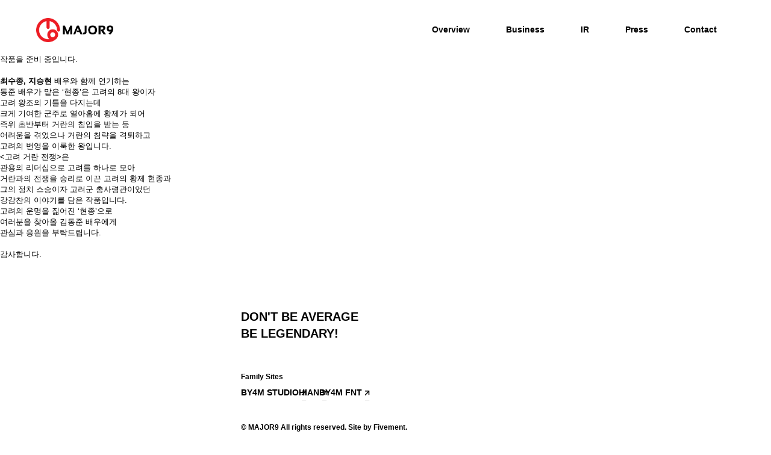

--- FILE ---
content_type: text/html; charset=UTF-8
request_url: https://www.major9.net/press/%EA%B9%80%EB%8F%99%EC%A4%80-kbs-%EA%B3%B5%EC%98%81%EB%B0%A9%EC%86%A1-50%EC%A3%BC%EB%85%84-%ED%8A%B9%EB%B3%84-%EA%B8%B0%ED%9A%8D-%EB%93%9C%EB%9D%BC%EB%A7%88-%EC%9E%91%ED%92%88-%ED%99%95%EC%A0%95/
body_size: 8260
content:
<!DOCTYPE html>
<html lang="ko-KR">
<head>
<title>김동준 KBS 공영방송 50주년 특별 기획 드라마  작품 확정 안내 - MAJOR9 &mdash; MAJOR9</title>
<meta charset="UTF-8">
<meta name="viewport" content="width=device-width, initial-scale=1.0, maximum-scale=1.0, user-scalable=0, viewport-fit=cover" />
<meta itemprop="name" content="MAJOR9">
<meta itemprop="description" content="메이저나인">
<link rel="icon" type="image/png" href="/wp-content/themes/major9/images/icon-32x32.png" sizes="32x32">
<link rel="icon" type="image/png" href="/wp-content/themes/major9/images/icon-96x96.png" sizes="96x96">
<link rel="icon" type="image/png" href="/wp-content/themes/major9/images/icon-196x196.png" sizes="196x196">
<link rel="apple-touch-icon" href="/wp-content/themes/major9/images/icon-167x167.png" sizes="167x167">
<link rel="apple-touch-icon" href="/wp-content/themes/major9/images/icon-180x180.png" sizes="180x180">
<meta name='robots' content='index, follow, max-image-preview:large, max-snippet:-1, max-video-preview:-1' />

	<!-- This site is optimized with the Yoast SEO plugin v21.7 - https://yoast.com/wordpress/plugins/seo/ -->
	<link rel="canonical" href="https://www.major9.net/press/김동준-kbs-공영방송-50주년-특별-기획-드라마-작품-확정/" />
	<meta property="og:locale" content="ko_KR" />
	<meta property="og:type" content="article" />
	<meta property="og:title" content="김동준 KBS 공영방송 50주년 특별 기획 드라마  작품 확정 안내 - MAJOR9" />
	<meta property="og:description" content="김동준 배우의작품 출연 확정 소식을 전해드립니다.⠀KBS 공영방송 50주년 특별 기획드라마 &lt;고려 거란 전쟁&gt;의 출연을 확정하고작품을 준비 중입니다.⠀최수종, 지승현 배우와 함께 연기하는동준 배우가 맡은 &#8216;현종&#8217;은 고려의 8대 왕이자고려 왕조의 기틀을 다지는데크게 기여한 군주로 열아홉에 황제가 되어즉위 초반부터 거란의 침입을 받는 등어려움을 겪었으나 거란의 침략을 격퇴하고고려의 번영을 이룩한 왕입니다. &lt;고려 거란 전쟁&gt;은관용의 리더십으로 고려를 하나로 모아거란과의 전쟁을 승리로 [&hellip;]" />
	<meta property="og:url" content="https://www.major9.net/press/김동준-kbs-공영방송-50주년-특별-기획-드라마-작품-확정/" />
	<meta property="og:site_name" content="MAJOR9" />
	<meta property="article:publisher" content="https://www.facebook.com/Official.Major9" />
	<meta property="og:image" content="https://www.major9.net/wp-content/uploads/2024/01/ogimg.jpg" />
	<meta property="og:image:width" content="1200" />
	<meta property="og:image:height" content="675" />
	<meta property="og:image:type" content="image/jpeg" />
	<meta name="twitter:card" content="summary_large_image" />
	<meta name="twitter:site" content="@major9_official" />
	<script type="application/ld+json" class="yoast-schema-graph">{"@context":"https://schema.org","@graph":[{"@type":"WebPage","@id":"https://www.major9.net/press/%ea%b9%80%eb%8f%99%ec%a4%80-kbs-%ea%b3%b5%ec%98%81%eb%b0%a9%ec%86%a1-50%ec%a3%bc%eb%85%84-%ed%8a%b9%eb%b3%84-%ea%b8%b0%ed%9a%8d-%eb%93%9c%eb%9d%bc%eb%a7%88-%ec%9e%91%ed%92%88-%ed%99%95%ec%a0%95/","url":"https://www.major9.net/press/%ea%b9%80%eb%8f%99%ec%a4%80-kbs-%ea%b3%b5%ec%98%81%eb%b0%a9%ec%86%a1-50%ec%a3%bc%eb%85%84-%ed%8a%b9%eb%b3%84-%ea%b8%b0%ed%9a%8d-%eb%93%9c%eb%9d%bc%eb%a7%88-%ec%9e%91%ed%92%88-%ed%99%95%ec%a0%95/","name":"김동준 KBS 공영방송 50주년 특별 기획 드라마 작품 확정 안내 - MAJOR9","isPartOf":{"@id":"https://www.major9.net/#website"},"datePublished":"2023-05-04T07:31:56+00:00","dateModified":"2023-05-04T07:31:56+00:00","breadcrumb":{"@id":"https://www.major9.net/press/%ea%b9%80%eb%8f%99%ec%a4%80-kbs-%ea%b3%b5%ec%98%81%eb%b0%a9%ec%86%a1-50%ec%a3%bc%eb%85%84-%ed%8a%b9%eb%b3%84-%ea%b8%b0%ed%9a%8d-%eb%93%9c%eb%9d%bc%eb%a7%88-%ec%9e%91%ed%92%88-%ed%99%95%ec%a0%95/#breadcrumb"},"inLanguage":"ko-KR","potentialAction":[{"@type":"ReadAction","target":["https://www.major9.net/press/%ea%b9%80%eb%8f%99%ec%a4%80-kbs-%ea%b3%b5%ec%98%81%eb%b0%a9%ec%86%a1-50%ec%a3%bc%eb%85%84-%ed%8a%b9%eb%b3%84-%ea%b8%b0%ed%9a%8d-%eb%93%9c%eb%9d%bc%eb%a7%88-%ec%9e%91%ed%92%88-%ed%99%95%ec%a0%95/"]}]},{"@type":"BreadcrumbList","@id":"https://www.major9.net/press/%ea%b9%80%eb%8f%99%ec%a4%80-kbs-%ea%b3%b5%ec%98%81%eb%b0%a9%ec%86%a1-50%ec%a3%bc%eb%85%84-%ed%8a%b9%eb%b3%84-%ea%b8%b0%ed%9a%8d-%eb%93%9c%eb%9d%bc%eb%a7%88-%ec%9e%91%ed%92%88-%ed%99%95%ec%a0%95/#breadcrumb","itemListElement":[{"@type":"ListItem","position":1,"name":"Home","item":"https://www.major9.net/"},{"@type":"ListItem","position":2,"name":"Press","item":"https://www.major9.net/press/"},{"@type":"ListItem","position":3,"name":"김동준 KBS 공영방송 50주년 특별 기획 드라마 작품 확정 안내"}]},{"@type":"WebSite","@id":"https://www.major9.net/#website","url":"https://www.major9.net/","name":"MAJOR9","description":"메이저나인","publisher":{"@id":"https://www.major9.net/#organization"},"potentialAction":[{"@type":"SearchAction","target":{"@type":"EntryPoint","urlTemplate":"https://www.major9.net/?s={search_term_string}"},"query-input":"required name=search_term_string"}],"inLanguage":"ko-KR"},{"@type":"Organization","@id":"https://www.major9.net/#organization","name":"MAJOR9","url":"https://www.major9.net/","logo":{"@type":"ImageObject","inLanguage":"ko-KR","@id":"https://www.major9.net/#/schema/logo/image/","url":"https://www.major9.net/wp-content/uploads/2024/01/ogimg.jpg","contentUrl":"https://www.major9.net/wp-content/uploads/2024/01/ogimg.jpg","width":1200,"height":675,"caption":"MAJOR9"},"image":{"@id":"https://www.major9.net/#/schema/logo/image/"},"sameAs":["https://www.facebook.com/Official.Major9","https://twitter.com/major9_official"]}]}</script>
	<!-- / Yoast SEO plugin. -->


<link rel='dns-prefetch' href='//www.googletagmanager.com' />
<script type="text/javascript">
window._wpemojiSettings = {"baseUrl":"https:\/\/s.w.org\/images\/core\/emoji\/14.0.0\/72x72\/","ext":".png","svgUrl":"https:\/\/s.w.org\/images\/core\/emoji\/14.0.0\/svg\/","svgExt":".svg","source":{"concatemoji":"https:\/\/www.major9.net\/wp-includes\/js\/wp-emoji-release.min.js?ver=6.3.7"}};
/*! This file is auto-generated */
!function(i,n){var o,s,e;function c(e){try{var t={supportTests:e,timestamp:(new Date).valueOf()};sessionStorage.setItem(o,JSON.stringify(t))}catch(e){}}function p(e,t,n){e.clearRect(0,0,e.canvas.width,e.canvas.height),e.fillText(t,0,0);var t=new Uint32Array(e.getImageData(0,0,e.canvas.width,e.canvas.height).data),r=(e.clearRect(0,0,e.canvas.width,e.canvas.height),e.fillText(n,0,0),new Uint32Array(e.getImageData(0,0,e.canvas.width,e.canvas.height).data));return t.every(function(e,t){return e===r[t]})}function u(e,t,n){switch(t){case"flag":return n(e,"\ud83c\udff3\ufe0f\u200d\u26a7\ufe0f","\ud83c\udff3\ufe0f\u200b\u26a7\ufe0f")?!1:!n(e,"\ud83c\uddfa\ud83c\uddf3","\ud83c\uddfa\u200b\ud83c\uddf3")&&!n(e,"\ud83c\udff4\udb40\udc67\udb40\udc62\udb40\udc65\udb40\udc6e\udb40\udc67\udb40\udc7f","\ud83c\udff4\u200b\udb40\udc67\u200b\udb40\udc62\u200b\udb40\udc65\u200b\udb40\udc6e\u200b\udb40\udc67\u200b\udb40\udc7f");case"emoji":return!n(e,"\ud83e\udef1\ud83c\udffb\u200d\ud83e\udef2\ud83c\udfff","\ud83e\udef1\ud83c\udffb\u200b\ud83e\udef2\ud83c\udfff")}return!1}function f(e,t,n){var r="undefined"!=typeof WorkerGlobalScope&&self instanceof WorkerGlobalScope?new OffscreenCanvas(300,150):i.createElement("canvas"),a=r.getContext("2d",{willReadFrequently:!0}),o=(a.textBaseline="top",a.font="600 32px Arial",{});return e.forEach(function(e){o[e]=t(a,e,n)}),o}function t(e){var t=i.createElement("script");t.src=e,t.defer=!0,i.head.appendChild(t)}"undefined"!=typeof Promise&&(o="wpEmojiSettingsSupports",s=["flag","emoji"],n.supports={everything:!0,everythingExceptFlag:!0},e=new Promise(function(e){i.addEventListener("DOMContentLoaded",e,{once:!0})}),new Promise(function(t){var n=function(){try{var e=JSON.parse(sessionStorage.getItem(o));if("object"==typeof e&&"number"==typeof e.timestamp&&(new Date).valueOf()<e.timestamp+604800&&"object"==typeof e.supportTests)return e.supportTests}catch(e){}return null}();if(!n){if("undefined"!=typeof Worker&&"undefined"!=typeof OffscreenCanvas&&"undefined"!=typeof URL&&URL.createObjectURL&&"undefined"!=typeof Blob)try{var e="postMessage("+f.toString()+"("+[JSON.stringify(s),u.toString(),p.toString()].join(",")+"));",r=new Blob([e],{type:"text/javascript"}),a=new Worker(URL.createObjectURL(r),{name:"wpTestEmojiSupports"});return void(a.onmessage=function(e){c(n=e.data),a.terminate(),t(n)})}catch(e){}c(n=f(s,u,p))}t(n)}).then(function(e){for(var t in e)n.supports[t]=e[t],n.supports.everything=n.supports.everything&&n.supports[t],"flag"!==t&&(n.supports.everythingExceptFlag=n.supports.everythingExceptFlag&&n.supports[t]);n.supports.everythingExceptFlag=n.supports.everythingExceptFlag&&!n.supports.flag,n.DOMReady=!1,n.readyCallback=function(){n.DOMReady=!0}}).then(function(){return e}).then(function(){var e;n.supports.everything||(n.readyCallback(),(e=n.source||{}).concatemoji?t(e.concatemoji):e.wpemoji&&e.twemoji&&(t(e.twemoji),t(e.wpemoji)))}))}((window,document),window._wpemojiSettings);
</script>
<style type="text/css">
img.wp-smiley,
img.emoji {
	display: inline !important;
	border: none !important;
	box-shadow: none !important;
	height: 1em !important;
	width: 1em !important;
	margin: 0 0.07em !important;
	vertical-align: -0.1em !important;
	background: none !important;
	padding: 0 !important;
}
</style>
	<link rel='stylesheet' id='wp-block-library-css' href='https://www.major9.net/wp-includes/css/dist/block-library/style.min.css?ver=6.3.7' type='text/css' media='all' />
<style id='classic-theme-styles-inline-css' type='text/css'>
/*! This file is auto-generated */
.wp-block-button__link{color:#fff;background-color:#32373c;border-radius:9999px;box-shadow:none;text-decoration:none;padding:calc(.667em + 2px) calc(1.333em + 2px);font-size:1.125em}.wp-block-file__button{background:#32373c;color:#fff;text-decoration:none}
</style>
<style id='global-styles-inline-css' type='text/css'>
body{--wp--preset--color--black: #000000;--wp--preset--color--cyan-bluish-gray: #abb8c3;--wp--preset--color--white: #ffffff;--wp--preset--color--pale-pink: #f78da7;--wp--preset--color--vivid-red: #cf2e2e;--wp--preset--color--luminous-vivid-orange: #ff6900;--wp--preset--color--luminous-vivid-amber: #fcb900;--wp--preset--color--light-green-cyan: #7bdcb5;--wp--preset--color--vivid-green-cyan: #00d084;--wp--preset--color--pale-cyan-blue: #8ed1fc;--wp--preset--color--vivid-cyan-blue: #0693e3;--wp--preset--color--vivid-purple: #9b51e0;--wp--preset--gradient--vivid-cyan-blue-to-vivid-purple: linear-gradient(135deg,rgba(6,147,227,1) 0%,rgb(155,81,224) 100%);--wp--preset--gradient--light-green-cyan-to-vivid-green-cyan: linear-gradient(135deg,rgb(122,220,180) 0%,rgb(0,208,130) 100%);--wp--preset--gradient--luminous-vivid-amber-to-luminous-vivid-orange: linear-gradient(135deg,rgba(252,185,0,1) 0%,rgba(255,105,0,1) 100%);--wp--preset--gradient--luminous-vivid-orange-to-vivid-red: linear-gradient(135deg,rgba(255,105,0,1) 0%,rgb(207,46,46) 100%);--wp--preset--gradient--very-light-gray-to-cyan-bluish-gray: linear-gradient(135deg,rgb(238,238,238) 0%,rgb(169,184,195) 100%);--wp--preset--gradient--cool-to-warm-spectrum: linear-gradient(135deg,rgb(74,234,220) 0%,rgb(151,120,209) 20%,rgb(207,42,186) 40%,rgb(238,44,130) 60%,rgb(251,105,98) 80%,rgb(254,248,76) 100%);--wp--preset--gradient--blush-light-purple: linear-gradient(135deg,rgb(255,206,236) 0%,rgb(152,150,240) 100%);--wp--preset--gradient--blush-bordeaux: linear-gradient(135deg,rgb(254,205,165) 0%,rgb(254,45,45) 50%,rgb(107,0,62) 100%);--wp--preset--gradient--luminous-dusk: linear-gradient(135deg,rgb(255,203,112) 0%,rgb(199,81,192) 50%,rgb(65,88,208) 100%);--wp--preset--gradient--pale-ocean: linear-gradient(135deg,rgb(255,245,203) 0%,rgb(182,227,212) 50%,rgb(51,167,181) 100%);--wp--preset--gradient--electric-grass: linear-gradient(135deg,rgb(202,248,128) 0%,rgb(113,206,126) 100%);--wp--preset--gradient--midnight: linear-gradient(135deg,rgb(2,3,129) 0%,rgb(40,116,252) 100%);--wp--preset--font-size--small: 13px;--wp--preset--font-size--medium: 20px;--wp--preset--font-size--large: 36px;--wp--preset--font-size--x-large: 42px;--wp--preset--spacing--20: 0.44rem;--wp--preset--spacing--30: 0.67rem;--wp--preset--spacing--40: 1rem;--wp--preset--spacing--50: 1.5rem;--wp--preset--spacing--60: 2.25rem;--wp--preset--spacing--70: 3.38rem;--wp--preset--spacing--80: 5.06rem;--wp--preset--shadow--natural: 6px 6px 9px rgba(0, 0, 0, 0.2);--wp--preset--shadow--deep: 12px 12px 50px rgba(0, 0, 0, 0.4);--wp--preset--shadow--sharp: 6px 6px 0px rgba(0, 0, 0, 0.2);--wp--preset--shadow--outlined: 6px 6px 0px -3px rgba(255, 255, 255, 1), 6px 6px rgba(0, 0, 0, 1);--wp--preset--shadow--crisp: 6px 6px 0px rgba(0, 0, 0, 1);}:where(.is-layout-flex){gap: 0.5em;}:where(.is-layout-grid){gap: 0.5em;}body .is-layout-flow > .alignleft{float: left;margin-inline-start: 0;margin-inline-end: 2em;}body .is-layout-flow > .alignright{float: right;margin-inline-start: 2em;margin-inline-end: 0;}body .is-layout-flow > .aligncenter{margin-left: auto !important;margin-right: auto !important;}body .is-layout-constrained > .alignleft{float: left;margin-inline-start: 0;margin-inline-end: 2em;}body .is-layout-constrained > .alignright{float: right;margin-inline-start: 2em;margin-inline-end: 0;}body .is-layout-constrained > .aligncenter{margin-left: auto !important;margin-right: auto !important;}body .is-layout-constrained > :where(:not(.alignleft):not(.alignright):not(.alignfull)){max-width: var(--wp--style--global--content-size);margin-left: auto !important;margin-right: auto !important;}body .is-layout-constrained > .alignwide{max-width: var(--wp--style--global--wide-size);}body .is-layout-flex{display: flex;}body .is-layout-flex{flex-wrap: wrap;align-items: center;}body .is-layout-flex > *{margin: 0;}body .is-layout-grid{display: grid;}body .is-layout-grid > *{margin: 0;}:where(.wp-block-columns.is-layout-flex){gap: 2em;}:where(.wp-block-columns.is-layout-grid){gap: 2em;}:where(.wp-block-post-template.is-layout-flex){gap: 1.25em;}:where(.wp-block-post-template.is-layout-grid){gap: 1.25em;}.has-black-color{color: var(--wp--preset--color--black) !important;}.has-cyan-bluish-gray-color{color: var(--wp--preset--color--cyan-bluish-gray) !important;}.has-white-color{color: var(--wp--preset--color--white) !important;}.has-pale-pink-color{color: var(--wp--preset--color--pale-pink) !important;}.has-vivid-red-color{color: var(--wp--preset--color--vivid-red) !important;}.has-luminous-vivid-orange-color{color: var(--wp--preset--color--luminous-vivid-orange) !important;}.has-luminous-vivid-amber-color{color: var(--wp--preset--color--luminous-vivid-amber) !important;}.has-light-green-cyan-color{color: var(--wp--preset--color--light-green-cyan) !important;}.has-vivid-green-cyan-color{color: var(--wp--preset--color--vivid-green-cyan) !important;}.has-pale-cyan-blue-color{color: var(--wp--preset--color--pale-cyan-blue) !important;}.has-vivid-cyan-blue-color{color: var(--wp--preset--color--vivid-cyan-blue) !important;}.has-vivid-purple-color{color: var(--wp--preset--color--vivid-purple) !important;}.has-black-background-color{background-color: var(--wp--preset--color--black) !important;}.has-cyan-bluish-gray-background-color{background-color: var(--wp--preset--color--cyan-bluish-gray) !important;}.has-white-background-color{background-color: var(--wp--preset--color--white) !important;}.has-pale-pink-background-color{background-color: var(--wp--preset--color--pale-pink) !important;}.has-vivid-red-background-color{background-color: var(--wp--preset--color--vivid-red) !important;}.has-luminous-vivid-orange-background-color{background-color: var(--wp--preset--color--luminous-vivid-orange) !important;}.has-luminous-vivid-amber-background-color{background-color: var(--wp--preset--color--luminous-vivid-amber) !important;}.has-light-green-cyan-background-color{background-color: var(--wp--preset--color--light-green-cyan) !important;}.has-vivid-green-cyan-background-color{background-color: var(--wp--preset--color--vivid-green-cyan) !important;}.has-pale-cyan-blue-background-color{background-color: var(--wp--preset--color--pale-cyan-blue) !important;}.has-vivid-cyan-blue-background-color{background-color: var(--wp--preset--color--vivid-cyan-blue) !important;}.has-vivid-purple-background-color{background-color: var(--wp--preset--color--vivid-purple) !important;}.has-black-border-color{border-color: var(--wp--preset--color--black) !important;}.has-cyan-bluish-gray-border-color{border-color: var(--wp--preset--color--cyan-bluish-gray) !important;}.has-white-border-color{border-color: var(--wp--preset--color--white) !important;}.has-pale-pink-border-color{border-color: var(--wp--preset--color--pale-pink) !important;}.has-vivid-red-border-color{border-color: var(--wp--preset--color--vivid-red) !important;}.has-luminous-vivid-orange-border-color{border-color: var(--wp--preset--color--luminous-vivid-orange) !important;}.has-luminous-vivid-amber-border-color{border-color: var(--wp--preset--color--luminous-vivid-amber) !important;}.has-light-green-cyan-border-color{border-color: var(--wp--preset--color--light-green-cyan) !important;}.has-vivid-green-cyan-border-color{border-color: var(--wp--preset--color--vivid-green-cyan) !important;}.has-pale-cyan-blue-border-color{border-color: var(--wp--preset--color--pale-cyan-blue) !important;}.has-vivid-cyan-blue-border-color{border-color: var(--wp--preset--color--vivid-cyan-blue) !important;}.has-vivid-purple-border-color{border-color: var(--wp--preset--color--vivid-purple) !important;}.has-vivid-cyan-blue-to-vivid-purple-gradient-background{background: var(--wp--preset--gradient--vivid-cyan-blue-to-vivid-purple) !important;}.has-light-green-cyan-to-vivid-green-cyan-gradient-background{background: var(--wp--preset--gradient--light-green-cyan-to-vivid-green-cyan) !important;}.has-luminous-vivid-amber-to-luminous-vivid-orange-gradient-background{background: var(--wp--preset--gradient--luminous-vivid-amber-to-luminous-vivid-orange) !important;}.has-luminous-vivid-orange-to-vivid-red-gradient-background{background: var(--wp--preset--gradient--luminous-vivid-orange-to-vivid-red) !important;}.has-very-light-gray-to-cyan-bluish-gray-gradient-background{background: var(--wp--preset--gradient--very-light-gray-to-cyan-bluish-gray) !important;}.has-cool-to-warm-spectrum-gradient-background{background: var(--wp--preset--gradient--cool-to-warm-spectrum) !important;}.has-blush-light-purple-gradient-background{background: var(--wp--preset--gradient--blush-light-purple) !important;}.has-blush-bordeaux-gradient-background{background: var(--wp--preset--gradient--blush-bordeaux) !important;}.has-luminous-dusk-gradient-background{background: var(--wp--preset--gradient--luminous-dusk) !important;}.has-pale-ocean-gradient-background{background: var(--wp--preset--gradient--pale-ocean) !important;}.has-electric-grass-gradient-background{background: var(--wp--preset--gradient--electric-grass) !important;}.has-midnight-gradient-background{background: var(--wp--preset--gradient--midnight) !important;}.has-small-font-size{font-size: var(--wp--preset--font-size--small) !important;}.has-medium-font-size{font-size: var(--wp--preset--font-size--medium) !important;}.has-large-font-size{font-size: var(--wp--preset--font-size--large) !important;}.has-x-large-font-size{font-size: var(--wp--preset--font-size--x-large) !important;}
.wp-block-navigation a:where(:not(.wp-element-button)){color: inherit;}
:where(.wp-block-post-template.is-layout-flex){gap: 1.25em;}:where(.wp-block-post-template.is-layout-grid){gap: 1.25em;}
:where(.wp-block-columns.is-layout-flex){gap: 2em;}:where(.wp-block-columns.is-layout-grid){gap: 2em;}
.wp-block-pullquote{font-size: 1.5em;line-height: 1.6;}
</style>
<link rel='stylesheet' id='slick-css' href='https://www.major9.net/wp-content/themes/major9/css/slick.css?ver=1.8.3' type='text/css' media='all' />
<link rel='stylesheet' id='main-css' href='https://www.major9.net/wp-content/themes/major9/style.css?ver=1768789246' type='text/css' media='all' />
<script type='text/javascript' src='https://www.major9.net/wp-includes/js/jquery/jquery.min.js?ver=3.7.0' id='jquery-core-js'></script>
<script type='text/javascript' src='https://www.major9.net/wp-includes/js/jquery/jquery-migrate.min.js?ver=3.4.1' id='jquery-migrate-js'></script>

<!-- Site Kit에서 추가한 Google 태그(gtag.js) 스니펫 -->
<!-- Site Kit에 의해 추가된 Google Analytics 스니펫 -->
<script type='text/javascript' src='https://www.googletagmanager.com/gtag/js?id=GT-P3NGMSH' id='google_gtagjs-js' async></script>
<script id="google_gtagjs-js-after" type="text/javascript">
window.dataLayer = window.dataLayer || [];function gtag(){dataLayer.push(arguments);}
gtag("set","linker",{"domains":["www.major9.net"]});
gtag("js", new Date());
gtag("set", "developer_id.dZTNiMT", true);
gtag("config", "GT-P3NGMSH");
 window._googlesitekit = window._googlesitekit || {}; window._googlesitekit.throttledEvents = []; window._googlesitekit.gtagEvent = (name, data) => { var key = JSON.stringify( { name, data } ); if ( !! window._googlesitekit.throttledEvents[ key ] ) { return; } window._googlesitekit.throttledEvents[ key ] = true; setTimeout( () => { delete window._googlesitekit.throttledEvents[ key ]; }, 5 ); gtag( "event", name, { ...data, event_source: "site-kit" } ); };
</script>
<link rel="https://api.w.org/" href="https://www.major9.net/wp-json/" /><link rel="alternate" type="application/json" href="https://www.major9.net/wp-json/wp/v2/press/2878" /><link rel="EditURI" type="application/rsd+xml" title="RSD" href="https://www.major9.net/xmlrpc.php?rsd" />
<meta name="generator" content="WordPress 6.3.7" />
<link rel='shortlink' href='https://www.major9.net/?p=2878' />
<link rel="alternate" type="application/json+oembed" href="https://www.major9.net/wp-json/oembed/1.0/embed?url=https%3A%2F%2Fwww.major9.net%2Fpress%2F%25ea%25b9%2580%25eb%258f%2599%25ec%25a4%2580-kbs-%25ea%25b3%25b5%25ec%2598%2581%25eb%25b0%25a9%25ec%2586%25a1-50%25ec%25a3%25bc%25eb%2585%2584-%25ed%258a%25b9%25eb%25b3%2584-%25ea%25b8%25b0%25ed%259a%258d-%25eb%2593%259c%25eb%259d%25bc%25eb%25a7%2588-%25ec%259e%2591%25ed%2592%2588-%25ed%2599%2595%25ec%25a0%2595%2F" />
<link rel="alternate" type="text/xml+oembed" href="https://www.major9.net/wp-json/oembed/1.0/embed?url=https%3A%2F%2Fwww.major9.net%2Fpress%2F%25ea%25b9%2580%25eb%258f%2599%25ec%25a4%2580-kbs-%25ea%25b3%25b5%25ec%2598%2581%25eb%25b0%25a9%25ec%2586%25a1-50%25ec%25a3%25bc%25eb%2585%2584-%25ed%258a%25b9%25eb%25b3%2584-%25ea%25b8%25b0%25ed%259a%258d-%25eb%2593%259c%25eb%259d%25bc%25eb%25a7%2588-%25ec%259e%2591%25ed%2592%2588-%25ed%2599%2595%25ec%25a0%2595%2F&#038;format=xml" />
<meta name="generator" content="Site Kit by Google 1.170.0" /></head>

<body class="page loading">
<div class="site-header">
	<div class="site-logo">
		<a href="/" class="logo"></a>
	</div>
	<div class="site-navigation">
		<div class="nav-container">
			<div class="site-menu"><ul id="menu-site-menu-ko" class="menu"><li id="menu-item-2901" class="menu-item menu-item-type-post_type menu-item-object-page menu-item-2901"><a href="https://www.major9.net/overview/">Overview</a></li>
<li id="menu-item-79" class="menu-item menu-item-type-post_type menu-item-object-page menu-item-has-children menu-item-79"><a href="https://www.major9.net/business/marketing/">Business</a>
<ul class="sub-menu">
	<li id="menu-item-41" class="menu-item menu-item-type-post_type menu-item-object-page menu-item-41"><a href="https://www.major9.net/business/marketing/">Marketing</a></li>
	<li id="menu-item-42" class="menu-item menu-item-type-post_type menu-item-object-page menu-item-42"><a href="https://www.major9.net/business/entertainment/">Entertainment</a></li>
	<li id="menu-item-43" class="menu-item menu-item-type-post_type menu-item-object-page menu-item-43"><a href="https://www.major9.net/business/investment/">Investment</a></li>
	<li id="menu-item-3785" class="menu-item menu-item-type-post_type menu-item-object-page menu-item-3785"><a href="https://www.major9.net/business/game-publishing/">Game Publishing</a></li>
	<li id="menu-item-3720" class="menu-item menu-item-type-post_type menu-item-object-page menu-item-3720"><a href="https://www.major9.net/business/im-donut/">I’m donut ?</a></li>
	<li id="menu-item-3035" class="menu-item menu-item-type-post_type menu-item-object-page menu-item-3035"><a href="https://www.major9.net/business/ip-agency/">IP Agency</a></li>
</ul>
</li>
<li id="menu-item-2879" class="menu-item menu-item-type-custom menu-item-object-custom menu-item-has-children menu-item-2879"><a href="/governance/">IR</a>
<ul class="sub-menu">
	<li id="menu-item-2881" class="menu-item menu-item-type-custom menu-item-object-custom menu-item-2881"><a href="/governance/">Governance</a></li>
	<li id="menu-item-2882" class="menu-item menu-item-type-custom menu-item-object-custom menu-item-2882"><a href="/ir-material/">IR Material</a></li>
	<li id="menu-item-2883" class="menu-item menu-item-type-custom menu-item-object-custom menu-item-2883"><a href="/notice/">Notice</a></li>
</ul>
</li>
<li id="menu-item-2880" class="menu-item menu-item-type-custom menu-item-object-custom menu-item-2880"><a href="/press/">Press</a></li>
<li id="menu-item-44" class="menu-item menu-item-type-post_type menu-item-object-page menu-item-44"><a href="https://www.major9.net/contact/">Contact</a></li>
</ul></div>		</div>
	</div>
	<div class="hamburger">
		<span class="bun">
			<span class="patty"></span>
		</span>
	</div>
</div>


<p class="has-small-font-size">김동준 배우의<br>작품 출연 확정 소식을 전해드립니다.<br>⠀<br>KBS 공영방송 50주년 특별 기획<br>드라마 &lt;고려 거란 전쟁>의 출연을 확정하고<br>작품을 준비 중입니다.<br>⠀<br><a href="https://www.instagram.com/explore/tags/%EC%B5%9C%EC%88%98%EC%A2%85/">최수종, </a><a href="https://www.instagram.com/explore/tags/%EC%A7%80%EC%8A%B9%ED%98%84/">지승현</a> 배우와 함께 연기하는<br>동준 배우가 맡은 &#8216;현종&#8217;은 고려의 8대 왕이자<br>고려 왕조의 기틀을 다지는데<br>크게 기여한 군주로 열아홉에 황제가 되어<br>즉위 초반부터 거란의 침입을 받는 등<br>어려움을 겪었으나 거란의 침략을 격퇴하고<br>고려의 번영을 이룩한 왕입니다.</p>



<p class="has-small-font-size">&lt;고려 거란 전쟁&gt;은<br>관용의 리더십으로 고려를 하나로 모아<br>거란과의 전쟁을 승리로 이끈 고려의 황제 현종과<br>그의 정치 스승이자 고려군 총사령관이었던<br>강감찬의 이야기를 담은 작품입니다.</p>



<p class="has-small-font-size">고려의 운명을 짊어진 &#8216;현종&#8217;으로<br>여러분을 찾아올 김동준 배우에게<br>관심과 응원을 부탁드립니다.<br><br>감사합니다.　　</p>

<div class="site-footer">
	<div class="outer-margin">
		<div class="slogan">
			<h4>DON'T BE AVERAGE<br />BE LEGENDARY!</h4>
		</div>
		<div class="family-sites">
			<h6>Family Sites</h6>
			<div class="site-links">
				<a href="http://by4mstudio.com" target="_blank" rel="noopener noreferrer">BY4M STUDIO</a>
				<a href="https://hian.co.jp" target="_blank" rel="noopener noreferrer">HIAN</a>
				<a href="https://dangchiddaeng.co.kr" target="_blank" rel="noopener noreferrer">BY4M FNT</a>
			</div>
		</div>
		<div class="copyright">
			<p>&copy; MAJOR9 All rights reserved. Site by Fivement.</p>
		</div>
	</div>
</div>

<div class="nav-curtain"></div>
<script type='text/javascript' src='https://www.major9.net/wp-content/themes/major9/js/mobile-detect.min.js?ver=1.3.7' id='mobile-detect-js'></script>
<script type='text/javascript' src='https://www.major9.net/wp-content/themes/major9/js/slick.min.js?ver=1.9.1' id='slick-js'></script>
<script type='text/javascript' src='https://www.major9.net/wp-content/themes/major9/js/scrollmagic.min.js?ver=2.0.7' id='scrollmagic-js'></script>
<script type='text/javascript' src='https://www.major9.net/wp-content/themes/major9/js/debug.addIndicators.min.js?ver=2.0.7' id='scrollmagic-debug-js'></script>
<script type='text/javascript' src='https://www.major9.net/wp-content/themes/major9/js/animation.gsap.min.js?ver=2.0.7' id='scrollmagic-animation-js'></script>
<script type='text/javascript' src='https://www.major9.net/wp-content/themes/major9/js/tweenmax.min.js?ver=2.0.2' id='tweenmax-js'></script>
<script type='text/javascript' src='https://www.major9.net/wp-content/themes/major9/js/ticker.min.js?ver=1.0.0' id='ticker-js'></script>
<script type='text/javascript' src='https://www.major9.net/wp-content/themes/major9/js/script.js?ver=1768789246' id='main-script-js'></script>
<script type='text/javascript' id='load-more-js-extra'>
/* <![CDATA[ */
var load_more = {"ajaxurl":"https:\/\/www.major9.net\/wp-admin\/admin-ajax.php","posts":"{\"page\":0,\"press\":\"%EA%B9%80%EB%8F%99%EC%A4%80-kbs-%EA%B3%B5%EC%98%81%EB%B0%A9%EC%86%A1-50%EC%A3%BC%EB%85%84-%ED%8A%B9%EB%B3%84-%EA%B8%B0%ED%9A%8D-%EB%93%9C%EB%9D%BC%EB%A7%88-%EC%9E%91%ED%92%88-%ED%99%95%EC%A0%95\",\"post_type\":\"press\",\"name\":\"%ea%b9%80%eb%8f%99%ec%a4%80-kbs-%ea%b3%b5%ec%98%81%eb%b0%a9%ec%86%a1-50%ec%a3%bc%eb%85%84-%ed%8a%b9%eb%b3%84-%ea%b8%b0%ed%9a%8d-%eb%93%9c%eb%9d%bc%eb%a7%88-%ec%9e%91%ed%92%88-%ed%99%95%ec%a0%95\",\"error\":\"\",\"m\":\"\",\"p\":0,\"post_parent\":\"\",\"subpost\":\"\",\"subpost_id\":\"\",\"attachment\":\"\",\"attachment_id\":0,\"pagename\":\"\",\"page_id\":0,\"second\":\"\",\"minute\":\"\",\"hour\":\"\",\"day\":0,\"monthnum\":0,\"year\":0,\"w\":0,\"category_name\":\"\",\"tag\":\"\",\"cat\":\"\",\"tag_id\":\"\",\"author\":\"\",\"author_name\":\"\",\"feed\":\"\",\"tb\":\"\",\"paged\":0,\"meta_key\":\"\",\"meta_value\":\"\",\"preview\":\"\",\"s\":\"\",\"sentence\":\"\",\"title\":\"\",\"fields\":\"\",\"menu_order\":\"\",\"embed\":\"\",\"category__in\":[],\"category__not_in\":[],\"category__and\":[],\"post__in\":[],\"post__not_in\":[],\"post_name__in\":[],\"tag__in\":[],\"tag__not_in\":[],\"tag__and\":[],\"tag_slug__in\":[],\"tag_slug__and\":[],\"post_parent__in\":[],\"post_parent__not_in\":[],\"author__in\":[],\"author__not_in\":[],\"search_columns\":[],\"orderby\":\"menu_order\",\"order\":\"ASC\",\"ignore_sticky_posts\":false,\"suppress_filters\":false,\"cache_results\":true,\"update_post_term_cache\":true,\"update_menu_item_cache\":false,\"lazy_load_term_meta\":true,\"update_post_meta_cache\":true,\"posts_per_page\":10,\"nopaging\":false,\"comments_per_page\":\"50\",\"no_found_rows\":false}","current_page":"1","max_page":"0","nonce":"0d88653831"};
/* ]]> */
</script>
<script type='text/javascript' src='https://www.major9.net/wp-content/themes/major9/js/load-more.js?ver=1768789246' id='load-more-js'></script>
<script type='text/javascript' id='load-portfolio-js-extra'>
/* <![CDATA[ */
var load_portfolio = {"ajaxurl":"https:\/\/www.major9.net\/wp-admin\/admin-ajax.php","nonce":"7e775f7190"};
/* ]]> */
</script>
<script type='text/javascript' src='https://www.major9.net/wp-content/themes/major9/js/load-portfolio.js?ver=1768789246' id='load-portfolio-js'></script>
<script type='text/javascript' src='https://www.major9.net/wp-includes/js/underscore.min.js?ver=1.13.4' id='underscore-js'></script>
<script type='text/javascript' src='https://www.major9.net/wp-includes/js/backbone.min.js?ver=1.4.1' id='backbone-js'></script>
<script type='text/javascript' src='https://www.major9.net/wp-content/plugins/google-site-kit/dist/assets/js/googlesitekit-events-provider-ninja-forms-1bcc43dc33ac5df43991.js' id='googlesitekit-events-provider-ninja-forms-js' defer></script>
</body>
</html>

--- FILE ---
content_type: text/css
request_url: https://www.major9.net/wp-content/themes/major9/style.css?ver=1768789246
body_size: 6241
content:
/*
Theme Name: MAJOR9
Author: Fivement
Author URI: https://www.fivement.com/
Description: Wordpress theme for MAJOR9
Version: 1.0.0
Text Domain: major9
*/

@font-face {
	font-family: 'Pretendard';
	font-style: normal;
	font-weight: 400;
	src: url('fonts/pretendard-regular.woff') format('woff');
}

@font-face {
	font-family: 'Pretendard';
	font-style: normal;
	font-weight: 500;
	src: url('fonts/pretendard-medium.woff') format('woff');
}

@font-face {
	font-family: 'Pretendard';
	font-style: normal;
	font-weight: 600;
	src: url('fonts/pretendard-semibold.woff') format('woff');
}

@font-face {
	font-family: 'Pretendard';
	font-style: normal;
	font-weight: 700;
	src: url('fonts/pretendard-bold.woff') format('woff');
}

/*--- Reset ---*/

:root {
	--black: #000;
	--white: #fff;
	--red: #ed1c24;
}

* {
-webkit-box-sizing: border-box;
   -moz-box-sizing: border-box;
		box-sizing: border-box;
}
*:before,
*:after {
-webkit-box-sizing: border-box;
   -moz-box-sizing: border-box;
		box-sizing: border-box;
}

html, body, div, ul, ol, li, h1, h2, h3, h4, h5, h6, form, p, fieldset, input, textarea, abbr, article, figure, button { 
	margin: 0; 
	padding: 0; 
}
html, body {
	width: 100%;
	min-height: 100%;
}
body {
	background-color: var(--white);
	color: var(--black);
	font-size: 14px;
	font-family: 'Pretendard', sans-serif;
	font-weight: 400;
	line-height: 1.428;
	-webkit-text-size-adjust: 100%;
	-ms-text-size-adjust: 100%;
}

a,
button,
.submit-wrap input[type="button"] {
	background-color: transparent;
	border: none;
	color: inherit;
	cursor: pointer;
	outline: none;
	font-family: 'Pretendard', sans-serif;
	font-size: inherit;
	font-weight: 600;
	position: relative;
	text-decoration: none;
}
a::before,
button::before,
.submit-wrap::before {
	background-color: var(--black);
	content: '';
	position: absolute;
	bottom: -2px;
	left: 0;
	width: 100%;
	height: 2px;
	transition: transform 0.4s cubic-bezier(0.785,0.135,0.15,0.86);
	transform: scale(0,1);
	transform-origin: right center;
	z-index: -1;
}
.no-touch a:hover::before,
.no-touch button:hover::before,
.no-touch .submit-wrap:hover::before {
	transform: scale(1,1);
	transform-origin: left center;
}
a[target="_blank"]::after {
	background-image: url('images/external-link.png');
	background-size: 22px;
	content: '';
	position: absolute;
	top: -2px;
	right: -18px;
	width: 22px;
	height: 22px;
}

li {
	list-style: none;
}

h1, h2, h3, h4, h5 {
	word-break: keep-all;
}
h1 {
	font-size: 100px;
	line-height: 1.1;
}
h2 {
	font-size: 34px;
}
h3 {
	font-size: 28px;
}
h4 {
	font-size: 20px;
}
h5 {
	font-size: 16px;
}
h6 {
	font-size: 14px;
}

@media (max-width: 600px) {
	h1 {
		font-size: 60px;
	}
	h2 {
		font-size: 28px;
	}
	h3 {
		font-size: 24px;
	}
}

.animate {
	opacity: 0;
	transform: translate3d(0,40px,0);
}
.animated {
	opacity: 1;
	transform: translate3d(0,0,0);
	transition: opacity 1.2s linear, transform 1.5s cubic-bezier(0.25,1,0.5,1);
}
.draped-label {
	transform: translate3d(0,-13px,0);
	padding-left: 30px;
}
.draped-label h4 {
	line-height: 1.3;
	margin-top: 5px;
}
.draped-label p {
	font-size: 13px;
	font-weight: 600;
	line-height: 1.65;
}

.media-links {
	display: flex;
	margin-top: -2px;
	margin-right: -10px;
}
.media-links a {
	background-color: transparent;
	background-image: url('images/media-icons-sprite.png');
	background-size: 560px 28px;
	background-position: -500% 0;
	border-radius: 5px;
	color: var(--black);
	display: block;
	font-size: 0;
	text-indent: -9999px;
	padding: 0;
	margin: 1px 5px;
	width: 28px;
	height: 28px;
	transition: background-color 0.2s ease-out;
}
.media-links a:hover {
	background-color: #f2f2f2;
}
.media-links a::after {
	display: none;
}
.media-links a[href*="instagram"] {
	background-position-x: 0;
}
.media-links a[href*="twitter"] {
	background-position-x: -100%;
}
.media-links a[href*="facebook"] {
	background-position-x: -200%;
}
.media-links a[href*="tiktok"],
.media-links a[href*="douyin"] {
	background-position-x: -300%;
}
.media-links a[href*="cafe"],
.media-links a[href*="www.kimdongjun.co.kr"] {
	background-position-x: -400%;
}
.media-links a[href*="youtube"] {
	background-position-x: -500%;
}
.media-links a[href*="vlive"] {
	background-position-x: -600%;
}
.media-links a[href*="post.naver"] {
	background-position-x: -700%;
}
.media-links a[href*="weibo"] {
	background-position-x: -800%;
}
.media-links a[href*="giphy"] {
	background-position-x: -900%;
}
.media-links a[href*="snapchat"] {
	background-position-x: -1000%;
}
.media-links a[href*="melon"] {
	background-position-x: -1100%;
}
.media-links a[href*="vibe.naver"] {
	background-position-x: -1200%;
}
.media-links a[href*="bugs"] {
	background-position-x: -1300%;
}
.media-links a[href*="genie"] {
	background-position-x: -1400%;
}
.media-links a[href*="music-flo"] {
	background-position-x: -1500%;
}
.media-links a[href*="music.apple"] {
	background-position-x: -1600%;
}
.media-links a[href*="spotify"] {
	background-position-x: -1700%;
}
.media-links a[href*="soribada"] {
	background-position-x: -1800%;
}
.media-links a[href*="music.youtube"] {
	background-position-x: -1900%;
}

@media (max-width: 600px) {
	.draped-label {
		transform: translate3d(0,-13px,0);
		padding-left: 20px;
	}
	.media-links a {
		margin: 2px 4px;
	}
}

/*--- Site Header ---*/

.site-header {
	background-color: var(--white);
	display: flex;
	flex-wrap: wrap;
	padding: 30px 0 20px;
	position: fixed;
	top: 0;
	left: 0;
	width: 100%;
	z-index: 999;
	transition: padding 0.3s cubic-bezier(0.33,1,0.68,1);
}
/* .header-reduced .site-header {
	padding-top: 25px;
} */
.site-header .site-logo {
	padding-left: 60px;
	width: 360px;
}
.site-header .site-logo .logo {
	background-image: url('images/major9-logo.png');
	background-size: contain;
	background-repeat: no-repeat;
	display: block;
	width: 128px;
	height: 40px;
}
.site-header .site-logo .logo::before {
	display: none;
}
.site-header .site-navigation {
	width: calc(100% - 360px);
	padding: 0 90px;
}
.site-header .site-menu .menu {
	display: flex;
	justify-content: flex-end;
}
.site-header .site-menu .menu .menu-item {
	position: relative;
}
.site-header .site-menu .menu .menu-item + .menu-item {
	margin-left: 60px;
}
.site-header .site-menu .menu .sub-menu {
	padding-top: 12px;
}
.site-header .site-menu .menu .sub-menu .menu-item {
	margin-left: 8px;
}
.site-header .site-menu .menu .menu-item a {
	display: inline-block;
	padding: 10px 0;
}
.site-header .site-menu .menu .menu-item a::before {
	bottom: 8px;
}
.site-header .site-menu .menu .menu-item-has-children .sub-menu {
	position: absolute;
	top: 38px;
	left: 0;
	opacity: 0;
	transform: translate3d(0,5px,0);
	transition: all 0.3s cubic-bezier(0.33,1,0.68,1);
	pointer-events: none;
}
.site-header .site-menu .menu .menu-item-has-children:hover .sub-menu {
	opacity: 1;
	transform: translate3d(0,0,0);
	pointer-events: auto;
}

.site-header .site-menu .menu .current-menu-item > a::before,
.site-header .site-menu .menu .current-menu-ancestor > a::before {
	transform: scale(1,1);
}

@media (max-width: 1200px) {
	.site-header {
		padding-top: 35px;
	}
	.site-header .site-logo {
		padding-left: 45px;
		width: 240px;
	}
	.site-header .site-navigation {
		width: calc(100% - 240px);
		padding: 0 75px;
	}
}

@media (min-width: 1001px) {
	.site-header .site-menu .menu .menu-item-has-children .sub-menu {
		background-color: #fff;
		border-radius: 8px;
		padding: 8px 24px 12px 16px;
		left: -24px;
	}
}

@media (max-width: 1000px) {
	.header-reduced .site-header {
		padding-top: 20px;
	}
	.site-header .site-logo .logo {
		width: 110px;
		height: 34px;
	}
	.site-header .site-navigation {
		display: flex;
		align-items: center;
		justify-content: center;
		opacity: 0;
		position: fixed;
		top: 80px;
		right: 0;
		bottom: 0;
		left: 0;
		width: 100%;
		transform: translate3d(-100%,0,0);
		transition: opacity 0.3s ease-out, transform 0s linear 0.3s;
	}
	.site-header .site-menu .menu {
		flex-direction: column;
	}
	.site-header .site-menu .menu > .menu-item {
		opacity: 0;
		transform: translate3d(0,20px,0);
		transition: all 1.2s cubic-bezier(0.25, 1, 0.5, 1);
	}
	.site-header .site-menu .menu .menu-item + .menu-item {
		margin-left: 0;
		margin-bottom: 4px;
	}
	.nav-opened .site-header .site-menu .menu > .menu-item:nth-child(2) {
		transition-delay: 0.1s;
	}
	.nav-opened .site-header .site-menu .menu > .menu-item:nth-child(3) {
		transition-delay: 0.2s;
	}
	.nav-opened .site-header .site-menu .menu > .menu-item:nth-child(4) {
		transition-delay: 0.3s;
	}
	.nav-opened .site-header .site-menu .menu > .menu-item:nth-child(5) {
		transition-delay: 0.4s;
	}
	.nav-opened .site-header .site-menu .menu > .menu-item:nth-child(6) {
		transition-delay: 0.5s;
	}
	.nav-opened .site-header .site-menu .menu > .menu-item:nth-child(7) {
		transition-delay: 0.6s;
	}
	.nav-opened .site-header .site-menu .menu > .menu-item:nth-child(8) {
		transition-delay: 0.7s;
	}
	.nav-opened .site-header .site-menu .menu > .menu-item:nth-child(9) {
		transition-delay: 0.8s;
	}
	.site-header .site-menu .menu .menu-item a {
		font-size: 35px;
		padding: 7px 0;
	}
	.site-header .site-menu .menu .menu-item a::before {
		display: none;
	}
	.nav-opened .site-header .site-navigation {
		opacity: 1;
		transform: translate3d(0,0,0);
		transition: opacity 0.3s ease-out;
	}
	.nav-opened .site-header .site-menu .menu > .menu-item {
		opacity: 1;
		transform: translate3d(0,0,0);
	}
	.site-header .site-menu .menu .menu-item-has-children a {
		font-size: 15px;
		margin-right: 20px;
	}
	.site-header .site-menu .menu .menu-item-has-children .sub-menu {
		display: flex;
		flex-wrap: wrap;
		opacity: 1;
		position: relative;
		top: 0;
		transform: none;
		padding-top: 0;
	}
	.site-header .site-menu .menu .menu-item-has-children .sub-menu .menu-item {
		margin-left: 0;
	}
	.site-header .site-menu .menu .menu-item-has-children .sub-menu a {
		font-size: 15px;
	}
	.site-header .site-menu .menu .menu-item-has-children .sub-menu a::before {
		display: none;
	}
	
	.nav-curtain {
		background-color: rgba(255,255,255,0.95);
		opacity: 0;
		position: fixed;
		top: 0;
		left: 0;
		width: 100%;
		height: 100%;
		transform: translate3d(0,-100%,0);
		transition: opacity 0.3s ease-out, transform 0s linear 0.3s;
		z-index: 90;
	}
	.nav-opened .nav-curtain {
		opacity: 1;
		transform: translate3d(0,0,0);
		transition: opacity 0.3s ease-out;
	}
}

@media (max-width: 600px) {
	.site-header {
		padding-top: 20px;
		padding-bottom: 15px;
	}
	.site-header .site-logo {
		padding-left: 22px;
	}
	.site-header .site-logo .logo {
		width: 96px;
		height: 30px;
	}
	.site-header .site-menu .menu .menu-item a {
		font-size: 25px;
		padding: 5px 0;
	}
}

.hamburger {
	background-color: transparent;
	border: 0;
	cursor: pointer;
	display: none;
	overflow: visible; 
	text-transform: none;
	transition-property: opacity, filter;
	transition-duration: 0.15s;
	transition-timing-function: linear;
	width: 34px;
	height: 34px;
	margin-right: 40px;
	padding: 5px;
	position: relative;
	top: 0;
	z-index: 99;
}
.hamburger .bun {
	width: 24px;
	height: 24px;
	display: inline-block;
	position: relative;
}

.hamburger .patty {
	background-color: transparent;
	display: block;
	top: 50%;
}
.hamburger .patty, 
.hamburger .patty::before, 
.hamburger .patty::after {
	width: 24px;
	height: 2px;
	position: absolute;
	transition-property: transform;
	transition-duration: 0.15s;
	transition-timing-function: ease; 
}
.hamburger .patty::before, 
.hamburger .patty::after {
	content: "";
	display: block; 
	background-color: var(--black);
}
.hamburger .patty::before {
	top: -5px;
	transition: top 0.075s 0.12s ease, opacity 0.075s ease; 
}
.hamburger .patty::after {
	bottom: -5px;
	transition: bottom 0.075s 0.12s ease, transform 0.075s cubic-bezier(0.55, 0.055, 0.675, 0.19); 
}

.nav-opened .hamburger .patty {
	background-color: var(--black);
	transform: rotate(45deg);
	transition-delay: 0.12s;
	transition-timing-function: cubic-bezier(0.215, 0.61, 0.355, 1); 
}
.nav-opened .hamburger .patty::before {
	top: 0;
	opacity: 0;
	transition: top 0.075s ease, opacity 0.075s 0.12s ease; 
}
.nav-opened .hamburger .patty::after {
	bottom: 0;
	transform: rotate(-90deg);
	transition: bottom 0.075s ease, transform 0.075s 0.12s cubic-bezier(0.215, 0.61, 0.355, 1); 
}

@media (max-width: 1000px) {
	.site-header {
		justify-content: space-between;
	}
	.hamburger {
		display: block;
	}
}

@media (max-width: 600px) {
	.hamburger {
		top: -3px;
		margin-right: 17px;
	}
}

/*--- Main ---*/

.site-main {
	display: flex;
	align-items: stretch;
	padding-top: 180px;
	transition: opacity 0.6s cubic-bezier(0.25,1,0.5,1);
}

.outer-margin {
	max-width: 1000px;
	margin: 0 auto;
}

.page-nav {
	display: flex;
	flex-direction: column;
	padding-left: 60px;
	width: 400px;
}
.page-nav .sticky-wrapper {
	position: sticky;
	top: 180px;
}
.page-nav .page-header {
	margin-bottom: 60px;
}
.page-nav .page-header .title {
	line-height: 1.15;
	transform: translateX(-3px);
}
.page-nav .page-header .debuted-in {
	display: inline-block;
	font-size: 13px;
	line-height: 1.65;
	margin-bottom: 60px;
}
.page-nav .page-menu ul li {
	font-size: 14px;
	margin: 16px 0;
}
.page-nav .page-menu ul li .current::before {
	transform: scale(1,1);
}
.page-nav .page-menu ul li.back-to-parent + li {
	margin-top: 50px;
}
.page-nav .page-menu ul li.back-to-parent a::before {
	top: 75%;
}

.page-content {
	width: calc(100% - 400px);
}

@media (max-width: 1200px) {
	.page-nav {
		padding-left: 45px;
		width: 240px;
	}
	.page-content {
		width: calc(100% - 240px);
		padding-left: 60px;
	}
}

@media (max-width: 1000px) {
	.site-main {
		flex-direction: column;
	}
	
	.page-nav {
		padding-bottom: 0;
		padding-left: 0;
		position: relative;
		top: auto;
		width: 100%;
		height: auto;
	}
	.page-nav .page-header {
		order: 1;
		padding-left: 45px;
		margin-bottom: 0;
		margin-right: 0;
	}
	.page-nav .page-header .title {
		transform: translateX(0);
	}
	.page-nav .page-header .debuted-in {
		transform: translateX(2px);
	}
	.page-nav .page-menu {
		order: 2;
		margin-bottom: 0;
		overflow-x: auto;
		padding-left: 48px;
		width: 100%;
		white-space: nowrap;
	}
	.page-nav .page-menu ul li {
		display: inline-block;
		margin-right: 30px;
	}
	.page-nav .page-menu ul li.back-to-parent {
		position: absolute;
	}
	.page-nav .page-menu ul li.back-to-parent + li {
		margin-top: 40px;
	}
	.page-nav .page-menu ul li.back-to-parent br {
		display: none;
	}
	.page-nav .page-menu ul li.back-to-parent a::after {
		top: 50%;
	}
	.page-content {
		padding: 45px;
		width: 100%;
	}
}

@media (max-width: 600px) {
	.site-main {
		padding-top: 100px;
	}
	.page-nav .page-header {
		padding-left: 25px;
	}
	.page-nav .page-menu {
		padding-left: 28px;
	}
	.page-nav .page-menu ul li {
		margin-right: 20px;
	}
	.page-content {
		padding: 25px;
	}
}

/*--- Home ---*/

.home .site-header {
	background-color: transparent;
	transition: background 0.3s cubic-bezier(0.33,1,0.68,1);
}
.home .site-header:hover {
	background-color: var(--white);
}
.home .site-main {
	flex-direction: column;
	padding: 0;
	width: 100%;
	min-height: 100vh;
	overflow: hidden;
}
.home .site-footer {
	padding-left: 0;
}
.home .site-footer .outer-margin {
	max-width: 800px;
}

.hero {
	overflow: hidden;
	position: fixed;
	top: 50%;
	left: 0;
	width: 100%;
	height: 100%;
	transform: translate3d(0,-50%,0);
	z-index: -1;
}
.hero .ticker-track {
	height: 100%;
}
.hero .hero-item {
	width: 70vh;
	height: 100%;
	padding: 100px 20px 40px;
}
.hero .hero-item .item-image {
	background-size: cover;
	background-position: center;
	width: 100%;
	height: 100%;
	position: relative;
}
.hero .hero-item .item-title {
	color: var(--white);
	padding: 40px;
	position: absolute;
	bottom: 0;
	left: 0;
	z-index: 2;
}

.hero-copy {
	display: flex;
	flex-direction: column;
	align-items: center;
	justify-content: flex-end;
	width: 100%;
	height: 200vh;
	padding-bottom: 50vh;
}
.hero-copy .copy-content {
	width: 100%;
	max-width: 1000px;
}
.hero-copy .scroll-down {
	display: block;
	margin-top: 40px;
	margin-left: 8px;
}

.hero.fade-out {
	height: 80%;
	opacity: 0.5;
}
.hero.hidden {
	opacity: 0.1;
}
.hero .hero-item .item-image.fade-out {
	width: 60vh;
}

.manifesto {
	width: 100%;
	max-width: 1000px;
	margin: 0 auto;
}
.manifesto h3 {
	line-height: 1.7;
}
.manifesto .copy {
	margin-top: 80px;
}
.manifesto .copy p {
	font-size: 18px;
	font-weight: 500;
	line-height: 2;
	padding-left: 80px;
}
.manifesto .copy p + p {
	margin-top: 30px;
}

.units {
	width: 100%;
	max-width: 1000px;
	margin: 120px auto;
}
.unit-item {
	display: flex;
}
.unit-item + .unit-item {
	margin-top: 80px;
}
.unit-item::before {
	display: none;
}
.unit-item .unit-image {
	width: 60%;
	overflow: hidden;
}
.unit-item .unit-image img {
	width: 100%;
	height: auto;
	transition: transform 0.4s cubic-bezier(0.4, 0, 0.25, 1);
}
.unit-item:hover .unit-image img {
	transform: scale(1.02);
}
.unit-item .copy {
	display: flex;
	flex-direction: column;
	justify-content: flex-end;
	width: 40%;
	transform: translate3d(60px,0,0);
}
.unit-item .copy h2 {
	margin-bottom: 20px;
}
.unit-item .copy p {
	font-size: 18px;
	font-weight: 500;
	line-height: 1.8;
}
.unit-item .copy p + p {
	margin-top: 12px;
}

@media (max-width: 600px) {
	.hero-copy .copy-content,
	.manifesto {
		padding: 0 25px;
	}
	.manifesto .copy {
		margin-top: 40px;
	}
	.manifesto .copy p {
		font-size: 16px;
		padding-left: 25px;
	}
	.units {
		margin: 60px auto 0;
		padding: 0 25px;
	}
	.unit-item {
		display: flex;
		flex-direction: column;
	}
	.unit-item + .unit-item {
		margin-top: 40px;
	}
	.unit-item .unit-image {
		width: 100%;
	}
	.unit-item .copy {
		width: 100%;
		transform: translate3d(25px,0,0);
		margin-top: 30px;
	}
	.unit-item .copy h2 {
		margin-bottom: 8px;
	}
	.unit-item .copy p {
		font-size: 16px;
	}	
	.home .site-footer {
		padding-left: 25px;
		padding-right: 25px;
	}
}

/*--- Archive ---*/

.archive {
	border-top: 1px solid #ddd;
}
.archive.animate,
.no-results.animate {
	transform: translate3d(0,15px,0);
}
.single-post {
	border-bottom: 1px solid #ddd;
}
.single-post .post-header {
	cursor: pointer;
	display: flex;
	align-items: center;
	justify-content: space-between;
	padding: 25px;
}
.single-post .post-header .post-title {
	padding-left: 35px;
	position: relative;
	word-break: keep-all;
}
.single-post .post-header .post-title::before {
	content: '+';
	font-weight: 400;
	font-size: 20px;
	line-height: 21px;
	position: absolute;
	top: 0;
	left: 0;
	transition: all 0.5s cubic-bezier(0.25, 1, 0.5, 1);
	width: 20px;
	height: 20px;
	text-align: center;
}
.single-post .post-header.active .post-title::before {
	transform: rotate(135deg);
}
.single-post .post-content {
	height: 0;
	overflow: hidden;
}
.single-post .post-header.active + .post-content {
	height: auto;
}
.single-post .post-content article {
	opacity: 0;
	padding: 60px;
	transform: translateY(20px);
	transition: opacity 0.3s linear, transform 0.6s cubic-bezier(0.25,1,0.5,1);
}
.single-post .post-header.active + .post-content article {
	opacity: 1;
	transform: translateY(0);
}
.single-post .post-content article .post-title {
	line-height: 1.5;
	margin-bottom: 60px;
	word-break: keep-all;
	width: 80%;
}
.single-post .post-content article p {
	line-height: 1.8;
	margin-bottom: 20px;
	text-align: justify;
}
.single-post .post-content article .post-date {
	color: #888;
	display: block;
	margin-top: 50px;
}

.single-post .post-content figure {
	margin: 60px 0;
}
.single-post .post-content .wp-block-embed.is-type-video .wp-block-embed__wrapper {
	position: relative;
	width: 100%;
	height: 0;
	padding-top: 56.25%;
}
.single-post .post-content .wp-block-embed.is-type-video .wp-block-embed__wrapper iframe {
	position: absolute;
	top: 0;
	left: 0;
	width: auto;
	height: auto;
	min-width: 100%;
	min-height: 100%;
}

.no-results {
	color: #888;
	font-weight: 700;
	padding: 27px;
}

.load-more {
	font-size: 16px;
	margin-top: 25px;
	padding-left: 60px;
}

@media (max-width: 600px) {
	.single-post .post-header {
		flex-direction: column;
		align-items: flex-start;
		padding: 20px 5px;
	}
	.single-post .post-header .post-title {
		padding-left: 0;
		padding-right: 35px;
		width: 100%;
	}
	.single-post .post-header .post-title::before {
		left: auto;
		right: 0;
	}
	.single-post .post-header .post-date {
		margin-top: 5px;
	}
	.single-post .post-content article {
		padding: 35px 5px;
	}
	.load-more {
		margin-top: 20px;
		padding-left: 5px;
	}
}

/*--- Section ---*/

.section + .section {
	margin-top: 120px;
}
.section .section-title {
	display: flex;
	flex-wrap: wrap;
	justify-content: space-between;
	margin-bottom: 80px;
	transform: translate3d(0,-30px,0);
	transition: transform 1.5s cubic-bezier(0.25,1,0.5,1);
}
.section.animated .section-title {
	transform: translate3d(0,0,0);
}

.section .section-content {
	font-size: 14px;
	line-height: 1.9;
	margin: 0 auto;
	max-width: 900px;
	padding: 0 80px;
}
.section .section-content h3 {
	margin-top: 40px;
	margin-bottom: 20px;
}
.section .section-content p,
.section .section-content ul {
	margin-bottom: 20px;
	text-align: justify;
}
.section .section-content p.has-medium-font-size {
	font-size: 16px !important;
	font-weight: 500;
}
.section .section-content ul li {
	position: relative;
	padding-left: 15px;
}
.section .section-content ul li::before {
	content: '-';
	position: absolute;
	top: 0;
	left: 0;
}
.section .section-content .item {
	margin-bottom: 8px;
}
.section .section-content .item .year {
	display: inline-block;
	font-weight: 700;
	width: 60px;
}

@media (max-width: 1000px) {
	.section + .section {
		margin-top: 60px;
	}
	.section .section-title {
		margin-bottom: 30px;
	}
	.section .section-content {
		padding: 0 50px;
	}
}

@media (max-width: 600px) {
	.section .section-title .main-title {
		width: 50%;
	}
	.section .section-title .media-links {
		width: 50%;
		flex-wrap: wrap;
		justify-content: flex-end;
		margin-top: -7px;
	}
	.section .section-content {
		padding-left: 20px;
		padding-right: 0;
	}
	.section .section-content h3 {
		margin-top: 20px;
		margin-bottom: 12px;
	}
}

/*--- About ---*/

.ticker {
	overflow: hidden;
}

.ticker-track {
	white-space: nowrap;
}

.ticker-item {
	white-space: normal;
	height: 100%;
	vertical-align: top;
	display: inline-block;
	position: relative;
}

@supports (display: flex) {
	.ticker-track {
		position: relative;
		white-space: normal;
		display: -webkit-inline-box;
		display: -ms-inline-flexbox;
		display: inline-flex;
	}
	.ticker-item {
		height: auto;
		display: block;
		-webkit-box-flex: 0;
		-ms-flex: 0 0 auto;
		flex: 0 0 auto;
	}
	.ticker.active .ticker-track {
		display: -webkit-box;
		display: -ms-flexbox;
		display: flex;
	}
	.ticker.active .ticker-item {
		-webkit-box-flex: 1;
		-ms-flex: 1 0 auto;
		flex: 1 0 auto;
	}
}

.about .page-content {
	padding-top: 44vh;
	padding-top: calc(var(--vh, 1vh) * 44);
}
.about .section .section-title h2 {
	line-height: 1.5;
}
.about .history .item h3 {
	margin-bottom: 15px;
}
.about .history .item p {
	font-size: 13px;
	margin-bottom: 0;
}
.about .history .item + .item {
	margin-top: 30px;
}

@media (max-width: 600px) {
	.about .page-content {
		padding-top: 23vh;
		padding-top: calc(var(--vh, 1vh) * 23);
	}
}

.contact .page-content .section:first-child .section-title {
	margin-top: 0;
}

.nf-before-form-content,
.ninja-forms-req-symbol,
.submit-wrap .nf-field-label {
	display: none;
}
.submit-wrap {
	display: inline-block !important;
	font-size: 18px;
	position: relative;
}
.label-above .nf-field-label label {
	color: #999;
	font-size: 13px;
	font-weight: 400;
}

.ninja-forms-field {
	border: none;
	border-bottom: 1px solid #ddd;
	border-radius: 0;
	font-family: 'Pretendard', sans-serif;
	font-size: 13px;
	outline: none;
	padding: 12px 0;
	position: relative;
	-webkit-appearance: none;
}
.ninja-forms-field:focus {
	border-bottom-color: var(--black);
}
.nf-error .ninja-forms-field {
	border: none !important;
	border-bottom: 1px solid #ef3736 !important;
}
.nf-error-msg {
	color: #ef3736 !important;
	font-size: 12px;
}
.list-wrap .nf-field-element::after {
	content: '';
	display: block;
	width: 0;
	height: 0;
	border-left: 4px solid transparent;
	border-right: 4px solid transparent;
	border-top: 4px solid var(--black);
	position: absolute;
	top: 50%;
	right: 5px;
	transform: translate3d(0,-50%,0);
}
.submit-wrap .ninja-forms-field {
	padding: 0;
}
.ninja-forms-field[type="submit"] {
	background-color: transparent;
	border: none;
	cursor: pointer;
	font-size: 16px;
	font-weight: 700;
	outline: none;
	-webkit-appearance: none;
}

/*--- Site Footer ---*/

.site-footer {
	padding-left: 400px;
	padding-bottom: 50px;
}
.site-footer .slogan {
	margin: 80px 0 50px;
}
.site-footer .family-sites {
	margin-bottom: 40px;
}
.site-footer .family-sites h6 {
	font-size: 12px;
}
.site-footer .family-sites .site-links {
	display: flex;
	gap: 34px;
	margin-top: 8px;
}
.site-footer .family-sites .site-links a {
	font-weight: 700;
}
.site-footer .family-sites .site-links a[target="_blank"]::after {
	background-size: 17px;
	top: 1px;
}
.site-footer .copyright {
	font-size: 12px;
	font-weight: 700;
}

@media (max-width: 1200px) {
	.site-footer {
		padding-left: 300px;
	}
}

@media (max-width: 1000px) {
	.site-footer {
		padding-left: 45px;
	}
}

@media (max-width: 600px) {
	.site-footer {
		padding-left: 25px;
	}
	.site-footer .slogan {
		margin: 60px 0 35px;
	}
	.site-footer .social-media {
		flex-direction: column;
		margin-bottom: 20px;
	}
	.site-footer .social-media > div {
		margin-right: 0;
	}
	.site-footer .social-media .indian-label {
		margin-top: 20px;
	}
	.site-footer .social-media .media-links {
		margin-left: -7px;
	}
	.site-footer .social-media .media-links a {
		margin: 2px 3px;
	}
	.site-footer .copyright {
		font-size: 10px;
	}
}

/*--- Gutenberg ---*/

.page-content h2.wp-block-heading {
	margin-bottom: 80px;
}
.page-content h3.wp-block-heading {
	margin-bottom: 20px;
}
.page-content h4.wp-block-heading {
	margin-top: 20px;
	margin-bottom: 8px;
}
.page-content h4.wp-block-heading mark {
	color: var(--black) !important;
	font-weight: 500;
	opacity: 0.4;
	margin-left: 8px;
}
.page-content h6.wp-block-heading {
	font-size: 13px;
	font-weight: 500;
	opacity: 0.3;
	margin-bottom: 12px;
}

.page-content .wp-block-group {
	margin-top: 60px;
	margin-bottom: 120px;
}
.page-content .wp-block-group__inner-container {
	font-size: 14px;
	line-height: 1.9;
	margin: 0 auto;
	max-width: 900px;
	padding: 0 80px;
}
.page-content .wp-block-group__inner-container > p {
	font-size: 16px;
	font-weight: 500;
	margin-bottom: 20px;
}

.page-content .wp-block-columns {
	margin: 60px 0;
}
.page-content :where(.wp-block-columns.is-layout-flex) {
	gap: 60px;
}

.page-content ul {
	margin-bottom: 20px;
}
.page-content ul li {
	position: relative;
	padding-left: 15px;
}
.page-content ul li::before {
	content: '-';
	position: absolute;
	top: 0;
	left: 0;
}

.page-content .wp-block-gallery.has-nested-images {
	margin-top: 60px;
	margin-bottom: 120px;
	--wp--style--gallery-gap-default: 30px;
}
.page-content .wp-block-gallery.has-nested-images figure.wp-block-image {
	flex-grow: 0;
}
.page-content .wp-block-gallery.has-nested-images figure.wp-block-image > a::before,
.page-content .wp-block-gallery.has-nested-images figure.wp-block-image > a::after {
	display: none;
}
.page-content .wp-block-gallery.has-nested-images figure.wp-block-image figcaption {
	background: none;
	color: var(--black);
	font-size: inherit;
	font-weight: 700;
	text-align: left;
	position: relative;
	margin-top: 20px;
}
.page-content .wp-block-gallery.has-nested-images figure.wp-block-image figcaption em {
	display: block;
	font-style: normal;
	font-weight: 400;
	opacity: 0.4;
	margin-top: 4px;
}

@media (max-width: 1000px) {
	.page-content h2.wp-block-heading {
		margin-bottom: 40px;
	}
	.page-content .wp-block-group {
		margin-top: 30px;
		margin-bottom: 60px;
	}
}

@media (max-width: 781px) {
	.page-content .wp-block-group__inner-container {
		padding: 0 20px;
	}
	.page-content .wp-block-columns { 
		margin: 30px 0;
	}
	.page-content :where(.wp-block-columns.is-layout-flex) {
		gap: 20px;
	}
}

/*--- Grid ---*/

.grid {
	display: flex;
	flex-wrap: wrap;
	margin: 0 -15px;
	width: calc(100% + 30px);
}
.grid .grid-item {
	width: 50%;
	padding: 0 15px 40px;
}
.grid .grid-item::before,
.grid .grid-item::after {
	display: none;
}
.grid .grid-item .item-image {
	overflow: hidden;
}
.grid .grid-item .item-image img {
	display: block;
	width: 100%;
	height: auto;
	transition: transform 0.4s cubic-bezier(0.4, 0, 0.25, 1);
}
.grid .grid-item:hover .item-image img {
	transform: scale(1.02);
}
.grid .grid-item .item-info {
	margin-top: 20px;
}

.grid .grid-item .profile-name {
	display: inline-block;
	position: relative;
}
.grid .grid-item .profile-name::after {
	background-image: url('images/external-link.png');
	background-size: 20px;
	content: '';
	position: absolute;
	top: -2px;
	right: -18px;
	width: 20px;
	height: 20px;
}

@media (max-width: 1000px) {
	.grid {
		margin: 0 -15px;
	}
}

@media (max-width: 600px) {
	.grid {
		margin: 0 -10px;
		width: calc(100% + 20px);
	}
	.grid .grid-item {
		width: 50%;
		padding: 0 10px 20px;
	}
}

/*--- Portfolio ---*/

.portfolio .grid-item {
	width: 50%;
}
.portfolio .grid-item .item-info h5 {
	font-size: 16px;
}
.portfolio .grid-item .item-info .sub-title {
	opacity: 0.4;
	margin-top: 4px;
}

@media (max-width: 600px) {
	.portfolio .grid-item {
		width: 100%;
	}
	.portfolio .grid-item .item-info {
		padding-left: 20px;
	}
	.portfolio .grid-item + .grid-item {
		margin-top: 12px;
	}
}

.portfolio-popup {
	display: none;
	align-items: center;
	justify-content: center;
	position: fixed;
	top: 0;
	left: 0;
	width: 100%;
	height: 100%;
	z-index: 99999;
	--popup-outer: 180px;
	--popup-inner: 60px;
}
.portfolio-popup.is-active {
	display: flex;
}
.portfolio-modal {
	background-color: rgba(0,0,0,0.7);
	cursor: pointer;
	position: absolute;
	top: 0;
	left: 0;
	width: 100%;
	height: 100%;
	z-index: 1
}

 .portfolio-content {
	background-color: var(--white);
	border-radius: 10px;
	display: flex;
	justify-content: space-between;
	width: calc(100% - var(--popup-outer));
	height: calc(100% - (var(--popup-outer) / 2));
	overflow: auto;
	padding: var(--popup-inner);
	position: relative;
	z-index: 2;
}
.portfolio-content .portfolio-info {
	width: 40%;
	position: sticky;
	top: 0;
}
.portfolio-content .portfolio-info .title h3 {
	word-break: break-all;
}
.portfolio-content .portfolio-info span {
	display: block;
	opacity: 0.4;
	margin-bottom: 8px;
}
.portfolio-content .portfolio-info .client {
	margin-top: 20px;
	margin-bottom: var(--popup-inner);
}
.portfolio-content .portfolio-info .description p {
	line-height: 1.8;
}
.portfolio-content .portfolio-info .description p + p {
	margin-top: 8px;
}
.portfolio-content .portfolio-media {
	width: 50%;
}
.portfolio-content .portfolio-media > * + * {
	margin-top: 20px;
}
.portfolio-content .portfolio-media > *:last-child {
	padding-bottom: var(--popup-inner);
}

.portfolio-content .close-button {
	width: 40px;
	height: 40px;
	position: absolute;
	display: block;
	top: 12px;
	right: 12px;
}
.portfolio-content .close-button::before,
.portfolio-content .close-button::after {
	background-color: var(--black);
	content: '';
	display: block;
	width: 20px;
	height: 2px;
	position: absolute;
	top: 50%;
	left: 50%;
}
.portfolio-content .close-button::before {
	transform: translate3d(-50%,-50%,0) rotate(45deg);
}
.portfolio-content .close-button::after {
	transform: translate3d(-50%,-50%,0) rotate(-45deg);
}

@media (max-width: 1000px) {
	.portfolio-popup {
		--popup-outer: 45px;
		--popup-inner: 45px;
	}
	.portfolio-content { 
		flex-direction: column;
	}
}

@media (max-width: 600px) {
	.portfolio-popup {
		--popup-outer: 25px;
		--popup-inner: 25px;
	}
	.portfolio-content {
		height: calc(100% - var(--popup-outer));
	}
	.portfolio-content .portfolio-info {
		width: 100%;
		position: relative;
	}
	.portfolio-content .portfolio-media {
		width: 100%;
		margin-top: 40px;
	}
	.portfolio-content .close-button {
		top: 4px;
		right: 4px;
	}
	.portfolio-content .close-button::before,
	.portfolio-content .close-button::after {
		width: 16px;
	}
}

--- FILE ---
content_type: application/javascript
request_url: https://www.major9.net/wp-content/themes/major9/js/ticker.min.js?ver=1.0.0
body_size: 2015
content:
"use strict";var defaultOptions={item:"div",pauseOnHover:!1,speed:60,pauseAt:"",delay:500},rafSupported=!0;function getSupportedTransform(){for(var t="transform WebkitTransform MozTransform OTransform msTransform".split(" "),e=document.createElement("div"),n=0;n<t.length;n++)if(e&&void 0!==e.style[t[n]])return t[n];return!1}var requestAnimFrame=window.requestAnimationFrame||window.webkitRequestAnimationFrame||window.mozRequestAnimationFrame||window.oRequestAnimationFrame||window.msRequestAnimationFrame||function(t){rafSupported=!1,window.setTimeout(t,1e3/60)},logger=function(t){return function(){}},log$1=logger("brain"),FPSs=[60],tickers=[];function getFps(){if(!rafSupported)return 60;var t=FPSs.length;return FPSs.reduce(function(t,e){return t+e})/t}var brain={get fps(){return getFps()},get tickers(){return tickers},init:function(t){var e=0,n=0;if(requestAnimFrame(function t(){e++,tickers.length&&tickers.forEach(function(t){return t.advance()}),requestAnimFrame(t)}),rafSupported){var r=void 0;t(window).on("load focus",function(){log$1("Frame Count: %d, FPS Interval: %d",e,n),!r&&document.hasFocus()&&(n=e,r=setInterval(function(){var t=e-n;for(FPSs.push(t);FPSs.length>10;)FPSs.shift();log$1(getFps()),n=e},1e3))}).on("blur",function(){clearInterval(r),r=null})}}},asyncGenerator=function(){function t(t){this.value=t}function e(e){var n,r;function i(n,r){try{var a=e[n](r),o=a.value;o instanceof t?Promise.resolve(o.value).then(function(t){i("next",t)},function(t){i("throw",t)}):s(a.done?"return":"normal",a.value)}catch(t){s("throw",t)}}function s(t,e){switch(t){case"return":n.resolve({value:e,done:!0});break;case"throw":n.reject(e);break;default:n.resolve({value:e,done:!1})}(n=n.next)?i(n.key,n.arg):r=null}this._invoke=function(t,e){return new Promise(function(s,a){var o={key:t,arg:e,resolve:s,reject:a,next:null};r?r=r.next=o:(n=r=o,i(t,e))})},"function"!=typeof e.return&&(this.return=void 0)}return"function"==typeof Symbol&&Symbol.asyncIterator&&(e.prototype[Symbol.asyncIterator]=function(){return this}),e.prototype.next=function(t){return this._invoke("next",t)},e.prototype.throw=function(t){return this._invoke("throw",t)},e.prototype.return=function(t){return this._invoke("return",t)},{wrap:function(t){return function(){return new e(t.apply(this,arguments))}},await:function(e){return new t(e)}}}(),classCallCheck=function(t,e){if(!(t instanceof e))throw new TypeError("Cannot call a class as a function")},createClass=function(){function t(t,e){for(var n=0;n<e.length;n++){var r=e[n];r.enumerable=r.enumerable||!1,r.configurable=!0,"value"in r&&(r.writable=!0),Object.defineProperty(t,r.key,r)}}return function(e,n,r){return n&&t(e.prototype,n),r&&t(e,r),e}}(),log$2=logger("class"),Ticker=function(){function t(e,n){classCallCheck(this,t),this.elem=e,this.settings=n,this.__offset=0,this.__pauseTracker=0,this.build()}return createClass(t,[{key:"build",value:function(){var t=this;if(!this.started){this.started=!0;var e=document.createElement("div");e.className="ticker-track",this.elem.addClass("ticker"),this.elem.children(this.settings.item).addClass("ticker-item").appendTo(e),this.elem.append(e),this.track=this.elem.find(".ticker-track"),this.__items=this.track.children(".ticker-item"),this.__first=this.__items.first(),this.__first.attr("data-first",!0);var n=this.elem.width()+this.__first.width();for(log$2("(Pre Clones) Target Width: %d, Actual: %d",n,this.elem[0].scrollWidth);this.elem[0].scrollWidth<n;)this.__items.each(function(e){t.track.append(t.__items.eq(e).clone())});log$2("(Post Clones) Target Width: %d, Actual: %d",n,this.elem[0].scrollWidth);this.settings.pauseOnHover&&function e(){t.elem.one("mouseenter",function(){t.__pauseTracker++,t.elem.one("mouseleave",function(){t.__pauseTracker--,e()})})}(),this.elem.addClass("active"),this.elem.data("ticker",this),brain.tickers.push(this)}}},{key:"advance",value:function(){var t=this;if(this.__width=this.__first.outerWidth(),!this.__pauseTracker){this.__offset+=this.settings.speed/brain.fps,this.__offset>this.__width&&(this.__offset=0,this.__first.appendTo(this.track),this.__first=this.track.children(".ticker-item").first(),("item"===this.settings.pauseAt||"track"===this.settings.pauseAt&&this.__first.data("first"))&&(this.__pauseTracker++,setTimeout(function(){return t.__pauseTracker--},this.settings.delay)));var e=getSupportedTransform();e?this.track.css(e,"translateX("+-this.__offset+"px)"):this.track.css("left",-this.__offset+"px")}}},{key:"pause",value:function(){this.__manuallyPaused||(this.__pauseTracker++,this.__manuallyPaused=!0)}},{key:"play",value:function(){this.__manuallyPaused&&(this.__pauseTracker--,this.__manuallyPaused=!1)}},{key:"toggle",value:function(){this.__manuallyPaused?this.play():this.pause()}}],[{key:"version",get:function(){return"0.0.1"}}]),t}(),log=logger("entry");!function(t){if(!t)return console.warn("Whoa there, buddy! Looks like you included the jQuery Ticker plugin without including jQuery first.");t.ticker=function(e,n){return new Ticker(t(e),n)},t.fn.ticker=function(){var e=arguments.length>0&&void 0!==arguments[0]?arguments[0]:{};return this.each(function(){t.ticker(this,t.extend(!0,{},defaultOptions,e))})},brain.init(t)}("undefined"!=typeof jQuery?jQuery:null);

--- FILE ---
content_type: application/javascript
request_url: https://www.major9.net/wp-content/themes/major9/js/load-portfolio.js?ver=1768789246
body_size: 262
content:
window.$ = jQuery;

$(document).on('click', '.portfolio .grid-item', function() {
	var post_id = $(this).data('post-id'),
		data = {
			'action': 'load_portfolio',
			'post_id': post_id,
			nonce: load_portfolio.nonce
		};
		
	$.ajax({
		url: load_portfolio.ajaxurl,
		type: 'POST',
		data: data,
		success: function(data) {
			$('.portfolio-popup').html(data).addClass('is-active');
		}
	});
});

--- FILE ---
content_type: application/javascript
request_url: https://www.major9.net/wp-content/themes/major9/js/script.js?ver=1768789246
body_size: 1266
content:
window.$ = jQuery;

var vh;
function setViewport() {
	vh = window.innerHeight * 0.01;
	document.documentElement.style.setProperty('--vh', `${vh}px`);
}

// var ua = window.navigator.userAgent.toLowerCase(),
// 	md = new MobileDetect(ua),
// 	is_mobile = md.mobile(),
// 	is_ipad = ua.indexOf('ipad') > -1 || ua.indexOf('macintosh') > -1 && 'ontouchend' in document;
// 
// if (is_mobile == null && !is_ipad) {
// 	mobile_check = false;
// 	$('html').addClass('no-touch');
// } else {
// 	mobile_check = true;
// 	$('html').addClass('touch');
// }

var touch = 'ontouchend' in document;
if (touch) {
	mobile_check = true;
	$('html').addClass('touch');
} else {
	mobile_check = false;
	$('html').addClass('no-touch');
}

function initAnimations() {
	if ($('.animate').length) {
		var controller = new ScrollMagic.Controller({globalSceneOptions: {duration: 100, triggerHook: 0.9}});
		$('.animate').each(function(){
			var obj = $(this);
			new ScrollMagic.Scene({triggerElement: $(this)[0]})
						.on('enter', function(e) {
							obj.removeClass('animate').addClass('animated');
							
							if ($('body').is('.home') && mobile_check) {
								obj.find('video')[0].play();
							}
						})
						.addTo(controller);
		});
	}
}

function setPageNav() {
	if ($('.page-menu .current').length) {
		var offset = $('.page-menu .current').offset().left;
		if (offset + $('.page-menu .current').outerWidth() > $(window).width()) {
			$('.page-menu').scrollLeft(offset - 25);
		}
	}
}
setPageNav();

$(document).ready(function(){
	
	setViewport();
	
	$('.hamburger').click(function(){
		$('body').toggleClass('nav-opened');
	});
	
	// Home
	
	if ($('body').is('.home')) {
		
		$('.hero').ticker().addClass('loaded');		
		
		var controller = new ScrollMagic.Controller();
						
		new ScrollMagic.Scene({triggerElement: '.hero-copy', duration: vh * 100, triggerHook: 0, offset: vh * 30})
			.setTween(TweenMax.to('.hero, .hero-item, .item-image', 1, {className: '+=fade-out'}))
			//.addIndicators()
			.addTo(controller);
			
		new ScrollMagic.Scene({triggerElement: '.manifesto', duration: vh * 30, triggerHook: 0.7})
			.setTween(TweenMax.to('.hero', 1, {className: '+=hidden'}))
			//.addIndicators()
			.addTo(controller);
			
		// $('.unit-item').each(function(){
		// 	const link = $(this).find('a').attr('href');
		// 	$(this).attr('href', link);
		// });
		
	}
	
	initAnimations();
	
	$(document).on('click', '.portfolio-modal, .portfolio-content .close-button', function(){
		$('.portfolio-popup').removeClass('is-active');
	});
	
	$('.wp-block-image').each(function(){
		if ($(this).find('a').length) {
			const link = $(this).find('a').attr('href');
			const text = $(this).find('figcaption').text();
			$(this).find('figcaption').html(`<a href="${link}" target="_blank" rel="noopener noreferrer">${text}</a>`);
		}
	});
});

$(window).load(function(){
	$('body').removeClass('loading');
});

$(window).resize(function(){
	if (!mobile_check) {
		setViewport();
	}
});

$(window).scroll(function(){
	
	var hurdle;
	
	if ($('body').is('.home')) {
		hurdle = vh * 240;
	} else {
		hurdle = 50;
	}
	
	if ($(window).scrollTop() > hurdle) {
		$('body').addClass('header-reduced');
	} else {
		$('body').removeClass('header-reduced');
	}
});

// Archive

$(document).on('click', '.post-header', function(){
	$(this).toggleClass('active');
});

--- FILE ---
content_type: application/javascript
request_url: https://www.major9.net/wp-content/themes/major9/js/load-more.js?ver=1768789246
body_size: 373
content:
window.$ = jQuery;

$('.load-more .button').click(function(){

	var button = $(this),
		data = {
			'action': 'load_more',
			'query': load_more.posts,
			'page' : load_more.current_page,
			'nonce': load_more.nonce
		};

	$.ajax({
		url : load_more.ajaxurl,
		data : data,
		type : 'POST',
		beforeSend : function ( xhr ) {
			button.text('불러오는 중..');
		},
		success : function( data ){
			if( data ) {
				button.text( '더 보기..' );
				$('.archive').append(data);

				load_more.current_page++;
				if ( load_more.current_page == load_more.max_page )
					button.remove();

			} else {
				button.remove();
			}
		}
	});
});